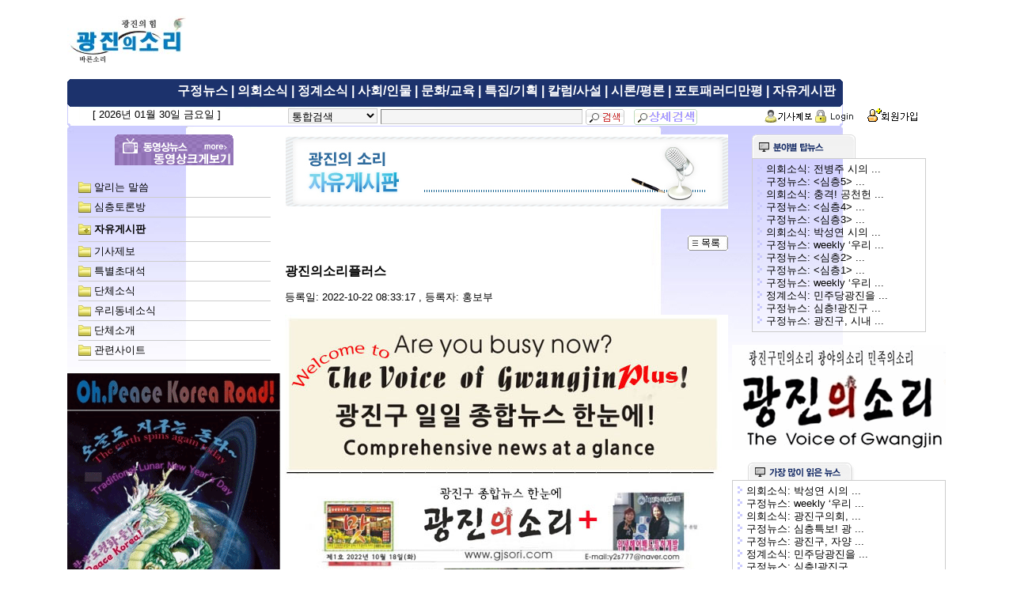

--- FILE ---
content_type: text/html;charset=utf-8
request_url: http://gjsori.com/sori/boardview.php?viewno=35499&pages=0&posttopic=&posttext=
body_size: 15479
content:
<!DOCTYPE html PUBLIC "-//W3C//DTD XHTML 1.0 Transitional//EN" "http://www.w3.org/TR/xhtml1/DTD/xhtml1-transitional.dtd">
<html xmlns="http://www.w3.org/1999/xhtml" lang="ko" xml:lang="ko">
  <head>
    <meta http-equiv="Content-Type" content="text/html; charset=utf-8" />
    <title>광진의 소리에 오신 것을 환영합니다.</title>
    <link rel="stylesheet" type="text/css" href="/common.css" />
    <script type="text/javascript" src="/common.js"></script>
  </head>
<body><table border="0" cellpadding="0" cellspacing="0" width="980px" align="center" background="/img/bg.jpg" style="background-repeat: no-repeat">
  <tr><td height="1px"><a name="top"><img src="/img/noimg.gif" width="1px" height="1px" alt="" /></a></td></tr>
  <tr><td height="19px"></td></tr>
  <tr>
    <td height="60px">
      <table border="0" cellpadding="0" cellspacing="0">
        <tr>
          <td width="150px"><a href="/" onfocus='this.blur()'><img src="/img/logo.jpg" alt="" /></a></td>
          <td width="600px" align="center"><script type="text/javascript">flashwrite('/img/topbanner.swf',550,60,'topbanner')</script></td>
          <td width="230px" align="right">
<script type="text/javascript">flashwrite('/img/seoul.swf',230,60,'seoul')</script>		  </td>
        </tr>
      </table>
    </td>
  </tr>
  <tr><td height="20px"></td></tr>
  <tr>
    <td height="60px">
      <table border="0" cellpadding="0" cellspacing="0" width="100%">
        <tr align="center">
          <td height="30px" class="toptitle" colspan="3">
<a href="/news/newslist.php?division=11" onfocus='this.blur()' style="color:#ffffff;">구정뉴스</a> | 
<a href="/news/newslist.php?division=12" onfocus='this.blur()' style="color:#ffffff;">의회소식</a> | 
<a href="/news/newslist.php?division=13" onfocus='this.blur()' style="color:#ffffff;">정계소식</a> | 
<a href="/news/newslist.php?division=14" onfocus='this.blur()' style="color:#ffffff;">사회/인물</a> | 
<a href="/news/newslist.php?division=15" onfocus='this.blur()' style="color:#ffffff;">문화/교육</a> | 
<a href="/news/newslist.php?division=16" onfocus='this.blur()' style="color:#ffffff;">특집/기획</a> | 
<a href="/news/newslist.php?division=17" onfocus='this.blur()' style="color:#ffffff;">칼럼/사설</a> | 
<a href="/news/newslist.php?division=18" onfocus='this.blur()' style="color:#ffffff;">시론/평론</a> | 
<a href="/news/newslist.php?division=19" onfocus='this.blur()' style="color:#ffffff;">포토패러디만평</a> | 
<a href="/sori/boardlist.php" onfocus='this.blur()' style="color:#ffffff;">자유게시판</a>
          </td>
        </tr>
<form name="searform" method="post" onSubmit="return checkForms(this)">
        <tr align="center">
          <td width="200px" height="30px">[ 2026년 01월 30일 금요일 ]</td>
          <td width="550px" style="padding-top:5px">
<SELECT name="division" size="1">
  <OPTION value="1">통합검색</OPTION>
  <OPTION value="2">뜨거운뉴스</OPTION>
  <OPTION value="3">동영상뉴스</OPTION>
  <OPTION value="11">구정뉴스</OPTION>
  <OPTION value="12">의회소식</OPTION>
  <OPTION value="13">정계소식</OPTION>
  <OPTION value="14">사회/인물</OPTION>
  <OPTION value="15">문화/교육</OPTION>
  <OPTION value="16">특집/기획</OPTION>
  <OPTION value="17">칼럼/사설</OPTION>
  <OPTION value="18">시론/평론</OPTION>
  <OPTION value="19">포토패러디만평</OPTION>
  <OPTION value="31">특별초대석</OPTION>
  <OPTION value="32">단체소식</OPTION>
  <OPTION value="33">우리동네소식</OPTION>
</SELECT>
<input type="text" name="stext" maxlength="30" size="30" style="ime-mode:active" />
<img src="/img/bt_search.gif" align="absmiddle" onClick='checkForms(searform);' onfocus='this.blur();' style="CURSOR:HAND;" alt="" />
&nbsp; 
<img src="/img/bt_search1.gif" align="absmiddle" onClick="location.href='/help/nssearch.php'" onfocus='this.blur();' style="CURSOR:HAND;" alt="" />
          </td>
          <td width="230px" style="padding-top:5px">
<a href="/sori/report.php" onfocus='this.blur()'><img src="/img/report.gif" align="absmiddle" alt="" /></a>
<a href="#" onclick="window.open('/login.php', 'login', 'left=200,top=200,width=610,height=315');" onfocus='this.blur()'><img src="/img/login.gif" align="absmiddle" alt="" /></a>
<a href="/help/join.php" onfocus='this.blur()'><img src="/img/join.gif" align="absmiddle" alt="" /></a>
		  </td>
        </tr></form>
      </table>
    </td>
  </tr>
  <tr><td height="10px"></td></tr>  <tr>
    <td>
      <table border="0" cellpadding="0" cellspacing="0">
        <tr valign="top">
          <td width="150px" align="center">
<img src="/img/movetitle.gif" alt="" /><br /><br /><table align="center" border="0" cellpadding="0" cellspacing="0" width="90%">
  <tr align="left" onMouseOut="this.style.backgroundColor=''" onMouseOver="this.style.backgroundColor='#ffccff'">
    <td ><img src="/img/lico.gif" align="absmiddle" alt="" /> <a href="noticelist.php" onfocus='this.blur()'>알리는 말씀</a></td>
  </tr>
  <tr><td height="1" bgcolor='#cccccc'></td></tr>
  <tr align="left" onMouseOut="this.style.backgroundColor=''" onMouseOver="this.style.backgroundColor='#ffccff'">
    <td ><img src="/img/lico.gif" align="absmiddle" alt="" /> <a href="thoronlist.php" onfocus='this.blur()'>심층토론방</a></td>
  </tr>
  <tr><td height="1" bgcolor='#cccccc'></td></tr>
  <tr align="left" onMouseOut="this.style.backgroundColor=''" onMouseOver="this.style.backgroundColor='#ffccff'">
    <td height='30px'><img src="/img/licon.gif" align="absmiddle" alt="" /> <a href="boardlist.php" onfocus='this.blur()'><b>자유게시판</b></a></td>
  </tr>
  <tr><td height="1" bgcolor='#cccccc'></td></tr>
  <tr align="left" onMouseOut="this.style.backgroundColor=''" onMouseOver="this.style.backgroundColor='#ffccff'">
    <td ><img src="/img/lico.gif" align="absmiddle" alt="" /> <a href="report.php" onfocus='this.blur()'>기사제보</a></td>
  </tr>
  <tr><td height="1" bgcolor='#cccccc'></td></tr>
  <tr align="left" onMouseOut="this.style.backgroundColor=''" onMouseOver="this.style.backgroundColor='#ffccff'">
    <td ><img src="/img/lico.gif" align="absmiddle" alt="" /> <a href="sorilist.php?division=31" onfocus='this.blur()'>특별초대석</a></td>
  </tr>
  <tr><td height="1" bgcolor='#cccccc'></td></tr>
  <tr align="left" onMouseOut="this.style.backgroundColor=''" onMouseOver="this.style.backgroundColor='#ffccff'">
    <td ><img src="/img/lico.gif" align="absmiddle" alt="" /> <a href="sorilist.php?division=32" onfocus='this.blur()'>단체소식</a></td>
  </tr>
  <tr><td height="1" bgcolor='#cccccc'></td></tr>
  <tr align="left" onMouseOut="this.style.backgroundColor=''" onMouseOver="this.style.backgroundColor='#ffccff'">
    <td ><img src="/img/lico.gif" align="absmiddle" alt="" /> <a href="sorilist.php?division=33" onfocus='this.blur()'>우리동네소식</a></td>
  </tr>
  <tr><td height="1" bgcolor='#cccccc'></td></tr>
  <tr align="left" onMouseOut="this.style.backgroundColor=''" onMouseOver="this.style.backgroundColor='#ffccff'">
    <td ><img src="/img/lico.gif" align="absmiddle" alt="" /> <a href="orginfo.php" onfocus='this.blur()'>단체소개</a></td>
  </tr>
  <tr><td height="1" bgcolor='#cccccc'></td></tr>
  <tr align="left" onMouseOut="this.style.backgroundColor=''" onMouseOver="this.style.backgroundColor='#ffccff'">
    <td ><img src="/img/lico.gif" align="absmiddle" alt="" /> <a href="sitelist.php" onfocus='this.blur()'>관련사이트</a></td>
  </tr>
  <tr><td height="1" bgcolor='#cccccc'></td></tr>
</table><br />
<a href="http://" target="_blank" onfocus='this.blur()'><img src="/img/banner/gjsori_250216172557.gif" width="px" height="px" alt="" /></a><br /><br />
<a href="/news/newslist.php?division=2" onfocus='this.blur()'><img src="/img/hotnews.gif" alt="" /></a>
<table align="center" class="table1" border="0" cellpadding="5" cellspacing="0" width="95%">
  <tr>
    <td align="left">
    </td>
  </tr>
</table><br />          </td>          <td width="600px" align="center">
<img src="/img/sorititle4.jpg" alt="" /><br /><br />
<table align="center" border="0" cellpadding="5" cellspacing="0" width="560px">
  <tr>
    <td align="left">
<p align="right">
<a href="boardlist.php?pages=0&posttopic=&posttext=" onfocus='this.blur()'><img src="/img/list.gif" alt="" /></a>
</p>
<p style="font-size:12pt; line-height:120%; font-weight:bold;">광진의소리플러스</p>
<p>등록일: 2022-10-22 08:33:17 , 등록자: 홍보부 </p><p><img src="/img/board/gjsori_221022083314.jpg" alt="" /></p><p></p>
    </td>
  </tr>
<tr><td height="1px" background="/img/line11.gif"></td></tr><tr><td align="left" bgcolor="#cbcbfd"><img src="/img/arrow.gif" align="absmiddle" alt="" /> 본 게시물에 대한 독자 의견</td></tr><tr><td height="1px" background="/img/line11.gif"></td></tr></table>
          </td>
          <td width="230px" align="center">
<img src="/img/topnews.gif" alt="" /><br />
<table class="table1" border="0" cellpadding="5" cellspacing="0" width="220px">
  <tr>
    <td align="left">
<img src="/img/arrow_dot.gif" alt="" /> 의회소식: <a href="/news/newslist.php?division=12&viewno=4571" onfocus='this.blur()'>전병주 시의 ...</a><br /><img src="/img/arrow_dot.gif" alt="" /> 구정뉴스: <a href="/news/newslist.php?division=11&viewno=4569" onfocus='this.blur()'>&lt;심층5&gt ...</a><br /><img src="/img/arrow_dot.gif" alt="" /> 의회소식: <a href="/news/newslist.php?division=12&viewno=4568" onfocus='this.blur()'>충격! 공천헌 ...</a><br /><img src="/img/arrow_dot.gif" alt="" /> 구정뉴스: <a href="/news/newslist.php?division=11&viewno=4567" onfocus='this.blur()'>&lt;심층4&gt ...</a><br /><img src="/img/arrow_dot.gif" alt="" /> 구정뉴스: <a href="/news/newslist.php?division=11&viewno=4565" onfocus='this.blur()'>&lt;심층3&gt ...</a><br /><img src="/img/arrow_dot.gif" alt="" /> 의회소식: <a href="/news/newslist.php?division=12&viewno=4564" onfocus='this.blur()'>박성연 시의 ...</a><br /><img src="/img/arrow_dot.gif" alt="" /> 구정뉴스: <a href="/news/newslist.php?division=11&viewno=4563" onfocus='this.blur()'>weekly ‘우리 ...</a><br /><img src="/img/arrow_dot.gif" alt="" /> 구정뉴스: <a href="/news/newslist.php?division=11&viewno=4562" onfocus='this.blur()'>&lt;심층2&gt ...</a><br /><img src="/img/arrow_dot.gif" alt="" /> 구정뉴스: <a href="/news/newslist.php?division=11&viewno=4561" onfocus='this.blur()'>&lt;심층1&gt ...</a><br /><img src="/img/arrow_dot.gif" alt="" /> 구정뉴스: <a href="/news/newslist.php?division=11&viewno=4560" onfocus='this.blur()'>weekly ‘우리 ...</a><br /><img src="/img/arrow_dot.gif" alt="" /> 정계소식: <a href="/news/newslist.php?division=13&viewno=4559" onfocus='this.blur()'>민주당광진을 ...</a><br /><img src="/img/arrow_dot.gif" alt="" /> 구정뉴스: <a href="/news/newslist.php?division=11&viewno=4558" onfocus='this.blur()'>심층!광진구 ...</a><br /><img src="/img/arrow_dot.gif" alt="" /> 구정뉴스: <a href="/news/newslist.php?division=11&viewno=4557" onfocus='this.blur()'>광진구, 시내 ...</a><br />    </td>
  </tr>
</table><br />
<a href="http://" target="_blank" onfocus='this.blur()'><img src="/img/banner/gjsori_250216171041.gif" width="px" height="px" alt="" /></a><br /><br />
<img src="/img/hitnews.jpg" alt="" /><br />
<table class="table1" border="0" cellpadding="5" cellspacing="0" width="100%">
  <tr>
    <td align="left">
<img src="/img/arrow_dot.gif" alt="" /> 의회소식: <a href="/news/newslist.php?division=12&viewno=4548" onfocus='this.blur()'>박성연 시의 ...</a><br /><img src="/img/arrow_dot.gif" alt="" /> 구정뉴스: <a href="/news/newslist.php?division=11&viewno=4549" onfocus='this.blur()'>weekly ‘우리 ...</a><br /><img src="/img/arrow_dot.gif" alt="" /> 의회소식: <a href="/news/newslist.php?division=12&viewno=4550" onfocus='this.blur()'>광진구의회,  ...</a><br /><img src="/img/arrow_dot.gif" alt="" /> 구정뉴스: <a href="/news/newslist.php?division=11&viewno=4555" onfocus='this.blur()'>심층특보! 광 ...</a><br /><img src="/img/arrow_dot.gif" alt="" /> 구정뉴스: <a href="/news/newslist.php?division=11&viewno=4554" onfocus='this.blur()'>광진구, 자양 ...</a><br /><img src="/img/arrow_dot.gif" alt="" /> 정계소식: <a href="/news/newslist.php?division=13&viewno=4559" onfocus='this.blur()'>민주당광진을 ...</a><br /><img src="/img/arrow_dot.gif" alt="" /> 구정뉴스: <a href="/news/newslist.php?division=11&viewno=4558" onfocus='this.blur()'>심층!광진구 ...</a><br /><img src="/img/arrow_dot.gif" alt="" /> 구정뉴스: <a href="/news/newslist.php?division=11&viewno=4560" onfocus='this.blur()'>weekly ‘우리 ...</a><br /><img src="/img/arrow_dot.gif" alt="" /> 구정뉴스: <a href="/news/newslist.php?division=11&viewno=4556" onfocus='this.blur()'>광진구, 1:1  ...</a><br /><img src="/img/arrow_dot.gif" alt="" /> 구정뉴스: <a href="/news/newslist.php?division=11&viewno=4561" onfocus='this.blur()'>&lt;심층1&gt ...</a><br /><img src="/img/arrow_dot.gif" alt="" /> 구정뉴스: <a href="/news/newslist.php?division=11&viewno=4557" onfocus='this.blur()'>광진구, 시내 ...</a><br /><img src="/img/arrow_dot.gif" alt="" /> 구정뉴스: <a href="/news/newslist.php?division=11&viewno=4562" onfocus='this.blur()'>&lt;심층2&gt ...</a><br /><img src="/img/arrow_dot.gif" alt="" /> 구정뉴스: <a href="/news/newslist.php?division=11&viewno=4563" onfocus='this.blur()'>weekly ‘우리 ...</a><br /><img src="/img/arrow_dot.gif" alt="" /> 의회소식: <a href="/news/newslist.php?division=12&viewno=4564" onfocus='this.blur()'>박성연 시의 ...</a><br /><img src="/img/arrow_dot.gif" alt="" /> 구정뉴스: <a href="/news/newslist.php?division=11&viewno=4565" onfocus='this.blur()'>&lt;심층3&gt ...</a><br />    </td>
  </tr>
</table><br />
          </td>        </tr>
      </table>
    </td>
  </tr>
  <tr><td height="10px"></td></tr>

  <tr><td height="2px"class="basiccolor"></td></tr>

  <tr><td height="10px"></td></tr>

  <tr><td align="center">

<a href="/sori/noticelist.php" onfocus='this.blur()'>광진의 소리</a> | 

<a href="/help/agreement.php" onfocus='this.blur()'>이용약관</a> | 

<a href="/help/personal.php" onfocus='this.blur()'>개인정보보호정책</a> | 

<a href="/help/cyberlist.php" onfocus='this.blur()'>사이버백화점</a> | 

<a href="/sori/report.php" onfocus='this.blur()'>기사제보</a> | 

<a href="/help/call.php" onfocus='this.blur()'>취재의뢰</a> | 

<a href="/help/adsubmit.php" onfocus='this.blur()'>광고신청</a> | 

<a href="/sori/sorilist.php?division=33" onfocus='this.blur()'>우리동네소식</a> | 

<a href="/help/comsubmit.php" onfocus='this.blur()'>업체등록</a>

  </td></tr>

  <tr><td height="10px"></td></tr>

  <tr>

    <td align="center">

      <table align="center" border="0" cellpadding="10" cellspacing="0" bgcolor="#ffccff">

        <tr>

          <td align="left">

e광진의소리 | 인터넷신문사업등록 : 서울특별시 아01391 | 사업자등록번호 : 634-55-00292  등록일자 2018년10월08일<br />

발행인 겸 편집인 : 유윤석 | 편집국장 : 유윤석  청소년지도담당:윤태한 광고 및 기사제보 : 010-4858-0954<br />

주소 : 서울시 광진구 뚝섬로30길 21-7.104호 | 대표전화 : (02) 444-2622

          </td>

        </tr>

      </table>

    </td>

  </tr>

</table>

  </body>

</html>



--- FILE ---
content_type: text/html
request_url: http://gjsori.com/common.js
body_size: 1376
content:
function checkForms(searform) {
  if (searform.stext.value == "") {
    alert("검색어를 입력 바랍니다.");
    searform.stext.focus();
    return false;
  }
  if (searform.division.selectedIndex == 13 || searform.division.selectedIndex == 14 || searform.division.selectedIndex == 15) document.searform.action="/sori/sorilist.php";
  else document.searform.action="/news/newslist.php";
  document.searform.submit();
}
function flashwrite(url, w, h, id) {
  var flashstr =
	"<object classid='clsid:d27cdb6e-ae6d-11cf-96b8-444553540000' codebase='http://download.macromedia.com/pub/shockwave/cabs/flash/swflash.cab#version=7,0,0,0'" + 
	" width='" + w + "' height='" + h + "' id='" + id + "' align='middle'>" + 
	"<param name='movie' value='" + url + "' />" + 
	"<param name='wmode' value='transparent' />" + 
	"<param name='menu' value='flase' />" + 
	"<param name='allowScriptAccess' value='sameDomain' />" + 
	"<param name='quality' value='high' />" + 
	"<param name='bgcolor' value='#ffffff' />" + 
	"<embed src='" + url + "' quality='high' wmode='transparent' menu='false' bgcolor='#ffffff' width='" + w + "' height='" + h + 
	"' name='" + id + "' align='middle' allowScriptAccess='sameDomain' type='application/x-shockwave-flash' pluginspage='http://www.macromedia.com/go/getflashplayer' />" + 
	"</object>  ";
  document.write(flashstr);
}

--- FILE ---
content_type: text/css
request_url: http://gjsori.com/common.css
body_size: 1360
content:
@charset "utf-8";
/* 요소 초기화  */
body {}
body {
	margin:0;
	padding:0;
	scrollbar-face-color:#f2f2f2;
	scrollbar-shadow-color:#999999;
	scrollbar-highlight-color:#ffffffF;
	scrollbar-3dlight-color:#999999;
	scrollbar-darkshadow-color:#ffffff;
	scrollbar-track-color:#ffffff;
	scrollbar-arrow-color:#999999;
	color:#000000;	
	font-size:10pt;
	line-height:120%;
 	font-family:"맑은 고딕","Malgun Gothic","돋움",Dotum,"굴림",Gulim,Verdana,AppleGothic,sans-serif;
}
a:link {color:#000000; text-decoration:none;}
a:visited {color:#3366cc; text-decoration:none;}
a:hover, a:focus, a:active {color:#3333ff; text-decoration:underline;}
img {border:none;}
caption {font-size:12pt; color:#000000; line-height:120%;}
td {font-size:10pt; color:#000000; line-height:120%;}
input {border:1px inset #cccccc; font-size:10pt; background-color:#f5f5f5; color:#000000;}
select {border:1px solid #cccccc; font-size:10pt; background-color:#f5f5f5; color:#000000;}
textarea {border:1px dotted #cccccc; font-size:10pt; background-color:#f5f5f5; color:#000000; padding:5px;}
.table1 {border:1px solid #cccccc;}
.fontb {font-size:12pt; line-height:120%; font-weight:bold;}
.toptitle {font-size:12pt; line-height:120%; font-weight:bold; color:#ffffff;}
.basiccolor {background-color:#cbcbfd}
.font11 {font-size:11pt; line-height:120%;}